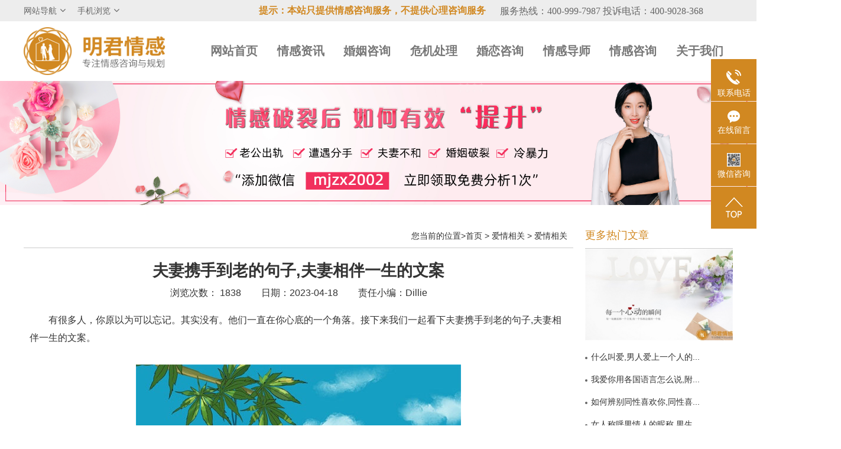

--- FILE ---
content_type: text/html
request_url: https://www.mingjun2008.com/naqxg/761600.html
body_size: 7033
content:
<!DOCTYPE html>
<html lang="en">
<head>
	<meta charset="UTF-8">
	<meta name="viewport" content="width=device-width  ,minimum-scale=1, maximum-scale=1, user-scalable=no">
	
	<title>夫妻携手到老的句子,夫妻相伴一生的文案</title>
    <meta name="Keywords" content="夫妻携手到老的句子">
    <meta name="Description" content="有很多人，你原以为可以忘记。其实没有。他们一直在你心底的一个角落。接下来我们一起看下夫妻携手到老的句子,夫妻相伴一生的文案。">
    <link rel="canonical" href="https://www.mingjun2008.com/naqxg/761600.html">
	<meta name="renderer" content="webkit">
	<meta name="x5-page-mode" content="app"/>
	<meta name="apple-mobile-web-app-capable" content="yes">
	<meta name="apple-mobile-web-app-status-bar-style" content="black">
	<meta http-equiv="Cache-control" content="no-cache">
	<meta http-equiv="Cache" content="no-cache">
	<meta name="shenma-site-verification" content="0efeef3602dd001b13dabd3d82e05e52_1639187687">
	<meta name="google-site-verification" content="mvHIy-xf4Xc7psGA80R3KYTUcc6mI-8DiRHJiJjkd-0" />
	
	<link rel="shortcut icon" href="/favicon.ico">
	
    	<link rel="stylesheet" href="//cdn-static.mingjun2008.com/dict/css/pc_common.css">
		<link href="//cdn-static.mingjun2008.com/css/detail/detail.css" rel="stylesheet">

	<!--PC移动自适应-->
<meta name="baidu-site-verification" content="codeva-iZ7fl1MCva" />
<!--360站长-->
<meta name="360-site-verification" content="97e8d0f996614e468ace72f878b1e7ed" />
<!--神马站长-->
<meta name="shenma-site-verification" content="4d352708666319d360a1fe20b794b6c9_1591775462">
<meta name="mobile-agent" content="format=html5;url=https://m.mingjun2008.com"/>
<meta name="mobile-agent" content="format=xhtml;url=https://m.mingjun2008.com"/>
<meta name="applicable-device" content="pc"/>
<meta http-equiv="Cache-Control" content="no-transform" />
<meta http-equiv="Cache-Control" content="no-siteapp" />

	<script>
var _hmt = _hmt || [];
(function() {
  var hm = document.createElement("script");
  hm.src = "https://hm.baidu.com/hm.js?3683bc4c7c912778bfe42841ce0bd0c3"";
  var s = document.getElementsByTagName("script")[0];
  s.parentNode.insertBefore(hm, s);
})();
</script>

</head>
<body>

<div class="top">
	<div class="wrap top-t">
		<div class="am-fr">
			<p class="an-fr-info"></p>
		</div>
		<div class="am-fr2 ama2">提示：本站只提供情感咨询服务，不提供心理咨询服务&nbsp;&nbsp;&nbsp;&nbsp;&nbsp;&nbsp;
		</div>
		<div class="am-fl">
			<div class="top-nav-t">
				<span class="top-nav-t-1">
					网站导航<i class="am-icon-angle-down"></i>
					<div class="top-nav-1">
						<h5>网站栏目分类:</h5>
						<div class="top-nav-1-s">
															<a href="/xiangqin" target="_blank">相亲</a>
															<a href="/tongxingluan" target="_blank">同性恋</a>
															<a href="/nnlajq" target="_blank">恋爱技巧</a>
															<a href="/swhaq" target="_blank">挽回爱情</a>
															<a href="/nwjhy" target="_blank">挽救婚姻</a>
															<a href="/naqxg" target="_blank">爱情相关</a>
															<a href="/naxzqg" target="_blank">星座情感</a>
															<a href="/slh" target="_blank">离婚</a>
															<a href="/nxq" target="_blank">心情</a>
															<a href="/nyycs" target="_blank">姻缘测试</a>
															<a href="/nmr" target="_blank">美容</a>
															<a href="/nhy" target="_blank">怀孕</a>
															<a href="/nfm" target="_blank">分娩</a>
															<a href="/njy" target="_blank">交友</a>
															<a href="/ngqwh" target="_blank">感情挽回</a>
															<a href="/syzns" target="_blank">双鱼座男生</a>
															<a href="/qgcs" target="_blank">情感测试</a>
															<a href="/pxgx" target="_blank">婆媳关系</a>
															<a href="/spzns" target="_blank">水瓶座男生</a>
															<a href="/mjzns" target="_blank">摩羯座男生</a>
															<a href="/sszns" target="_blank">射手座男生</a>
															<a href="/txzns" target="_blank">天蝎座男生</a>
															<a href="/tpzns" target="_blank">天秤座男生</a>
															<a href="/cnzns" target="_blank">处女座男生</a>
															<a href="/aqsj" target="_blank">爱情诗句</a>
															<a href="/szznsh" target="_blank">狮子座男生</a>
															<a href="/aqgq" target="_blank">爱情歌曲</a>
															<a href="/aqtp" target="_blank">爱情图片</a>
															<a href="/aqxs" target="_blank">爱情小说</a>
															<a href="/jxzns" target="_blank">巨蟹座男生</a>
															<a href="/aqdy" target="_blank">爱情电影</a>
															<a href="/szzns" target="_blank">双子座男生</a>
															<a href="/bh" target="_blank">不和</a>
															<a href="/jnzns" target="_blank">金牛座男生</a>
															<a href="/byzns" target="_blank">白羊座男生</a>
															<a href="/cjl" target="_blank">吵架</a>
															<a href="/ccfg" target="_blank">财产分割</a>
															<a href="/wy" target="_blank">外遇</a>
															<a href="/fs" target="_blank">分手</a>
															<a href="/dsz" target="_blank">第三者</a>
															<a href="/xt" target="_blank">心态</a>
															<a href="/bx" target="_blank">变心</a>
															<a href="/gr" target="_blank">感人</a>
															<a href="/sg" target="_blank">伤感</a>
															<a href="/hywt" target="_blank">婚姻问题</a>
															<a href="/pq" target="_blank">脾气</a>
															<a href="/slwj" target="_blank">失恋挽救</a>
															<a href="/qx" target="_blank">情绪</a>
															<a href="/scbz" target="_blank">时辰八字</a>
															<a href="/aqdjz" target="_blank">爱情的句子</a>
															<a href="/sesx" target="_blank">十二生肖</a>
															<a href="/fsfh" target="_blank">分手复合</a>
															<a href="/mj" target="_blank">梦见</a>
															<a href="/cqsm" target="_blank">抽签算命</a>
															<a href="/ydl" target="_blank">异地恋</a>
															<a href="/mx" target="_blank">明星</a>
															<a href="/qz" target="_blank">气质</a>
															<a href="/mz" target="_blank">美妆</a>
															<a href="/qgwh" target="_blank">情感挽回</a>
															<a href="/hz" target="_blank">化妆</a>
															<a href="/whqr" target="_blank">挽留前任</a>
															<a href="/byy" target="_blank">避孕</a>
															<a href="/whny" target="_blank">挽回男友</a>
															<a href="/yfsp" target="_blank">孕妇食谱</a>
															<a href="/whlg" target="_blank">挽回老公</a>
															<a href="/cj" target="_blank">产检</a>
															<a href="/jtbl" target="_blank">家庭暴力</a>
															<a href="/yzqi" target="_blank">孕中期</a>
															<a href="/jyhyin" target="_blank">经营婚姻</a>
															<a href="/hyxf" target="_blank">婚姻修复</a>
															<a href="/yzq" target="_blank">孕早期</a>
															<a href="/gqwhui" target="_blank">感情挽回</a>
															<a href="/by" target="_blank">备孕</a>
															<a href="/chhf" target="_blank">产后恢复</a>
															<a href="/js" target="_blank">减肥</a>
															<a href="/yz" target="_blank">月子</a>
															<a href="/yefs" target="_blank">婴儿辅食</a>
															<a href="/cfsp" target="_blank">产妇食谱</a>
															<a href="/txl" target="_blank">同性恋</a>
															<a href="/jw" target="_blank">交往</a>
															<a href="/ds" target="_blank">搭讪</a>
															<a href="/ggj" target="_blank">光棍节</a>
															<a href="/jlgt" target="_blank">交流沟通</a>
															<a href="/yh" target="_blank">约会</a>
															<a href="/qgyl" target="_blank">情感语录</a>
															<a href="/qs" target="_blank">情商</a>
															<a href="/lxjk" target="_blank">两性健康</a>
															<a href="/qt" target="_blank">其他</a>
															<a href="/lajq" target="_blank">恋爱技巧</a>
															<a href="/jy" target="_blank">交友</a>
															<a href="/fm" target="_blank">分娩</a>
															<a href="/hy" target="_blank">怀孕</a>
															<a href="/mr" target="_blank">美容</a>
															<a href="/yycs" target="_blank">姻缘测试</a>
															<a href="/xq" target="_blank">心情</a>
															<a href="/lh" target="_blank">离婚</a>
															<a href="/aqxg" target="_blank">爱情相关</a>
															<a href="/xzqg" target="_blank">星座情感</a>
															<a href="/whaq" target="_blank">挽回爱情</a>
															<a href="/gqwh" target="_blank">感情挽回</a>
															<a href="/wjhy" target="_blank">挽救婚姻</a>
															<a href="/nqt" target="_blank">其他</a>
													</div>
					</div>
				</span>
				<span class="top-nav-t-2">
					手机浏览<i class="am-icon-angle-down"></i>
					<div class="top-nav-2">
						<div class="dl">
							<div class="dt"><p>方式一</p>直接手机输入网址</div>
							<div class="dd">https://m.mingjun2008.com</div>
						</div>
						<div>
							<div class="dt"><p>方式二</p>扫描二维码</div>
							<div class="dd"><img src="/img/home/mingjun2008.png" alt="联系明君情感" width="260" height="260"></div>
						</div>
					</div>
				</span>
			</div>
		</div>
	</div>
</div>
<div class="menu wrap">
	<div class="logo">
		<a href="/" title="明君情感官方网站">
			<img src="//cdn-static.mingjun2008.com/img/home/logo.png" title="专注情感咨询与规划" alt="专注情感咨询与规划" width="240px" height="81px">
		</a>
	</div>
	<ul>
		<li><a href="/">网站首页</a></li>
		<li><a href="/list-9.html">情感资讯</a></li>
		<li><a href="/page-1.html">婚姻咨询</a></li>
		<li><a href="/page-4.html">危机处理</a></li>
		<li><a href="/page-5.html">婚恋咨询</a></li>
		<li><a href="/list-6.html">情感导师</a></li>
		<li><a href="/list-8.html">情感咨询</a></li>
		<li><a href="/page-7.html">关于我们</a></li>
	</ul>
</div>

			<div class="banner">
			<img src="https://image.mingjun2008.com/banner/1686733716214.jpg"
			     alt="顶部广告位-pc"
			     title="顶部广告位-pc" width="100%"/>
		</div>
		<div class="wrap">
		<div class="content-l">
			<div class="list-t">
				<div class="list-t-r">
					您当前的位置&gt;<a href="/">首页</a>
											<span>></span>
						<a href="/aqxg" target="_blank">爱情相关</a>
										<span>></span>
					<a href="/naqxg" class="active" id="lanm">爱情相关</a>
				</div>
			</div>
			<div class="content-t">
				<h1 class="f27">夫妻携手到老的句子,夫妻相伴一生的文案</h1>
				<p>浏览次数： 1838
					<span>日期：2023-04-18</span>
					<span>责任小编：Dillie</span>
				</p>
			</div>
			<div class="content">
				<p>　　有很多人，你原以为可以忘记。其实没有。他们一直在你心底的一个角落。接下来我们一起看下夫妻携手到老的句子,夫妻相伴一生的文案。</p><p><br/></p><p style="text-align:center"><img title="夫妻携手到老的句子,夫妻相伴一生的文案" alt="夫妻携手到老的句子,夫妻相伴一生的文案" class="upload-img" src="https://image.mingjun2008.com/article/details/1681798241518.jpg"/></p><p><br/></p><p><strong>　　一、夫妻携手到老的句子,夫妻相伴一生的文案</strong></p><p>　　1. 
不要试图与n个男人保持暖味的关系，再从中选择一个做为男友。最后的结局一定是你会统统失去他们。因为你永远都会后悔自己的选择，永远都会觉得未选择的会更好。</p><p>　　2. 有你真好，道路的坎坷就会显得渺小，谢谢你的分担，让我大步向前不在孤单。</p><p>　　3. 得成比目何辞死，愿作鸳鸯不羡仙。</p><p>　　4. 你怎么这么庸俗，总是爱发自拍，害得我看了好几遍，手都麻了。</p><p>　　5. 老婆见你不化妆，情人见你，不系裤腰带。</p><p>　　6. 记忆想是倒在掌心的水不论你摊开还是紧握终究还是会从指缝中一滴一滴流淌干净。</p><p>　　7. 往事已成空，还如一梦中。</p><p>　　8. 蜡烛有心还惜别，替人垂泪到天明。</p><p>　　9. 东边日出西边雨，道是无晴却有晴。</p><p>　　10. 
两个人在一起久了，爱得多的那个脾气越来越迁就，被爱的那个性格则变得越来越霸道，不要对爱你的人太过刻薄，他不是天生好脾气，只是特别怕失去你。</p><p>　　11. 我把你凝成琥珀，虔诚地挂在胸前，走遍万水千山，不敢低头去看，怕碎了你，碎了我千年的梦。</p><p>　　12. 
我愿陪着你，以我的生命为标尺，一路相伴，直至尽头。将我的心意一字一句留在你耳畔，从此再不漂泊无依。将你的情意一点一滴收在我掌心，从此再不颠沛流离。楚奕辰，让我们重新开始。</p><p>　　13. 
快乐要有悲伤作陪，雨过应该就有天晴。假如雨后还是雨，假如忧伤之后还是忧伤。请让我们沉着面对这分手之后的分手。笑容地去寻觅一个不可能呈现的你</p><p>　　14. 老婆象钢笔文具，价格稳定不涨不跌;情人象市面上的电脑，半年价格跌一半。</p><p>　　15. 女人的心一般不会死在大事上而是那些一次一次的小失望成了致命伤。</p><p><br/></p>
			</div>
			<div class="add_wx_div">
				<div class="erweima-div">
					<img src="https://image.mingjun2008.com/banner/1686732503100.jpg" class="wx_two" width="130px" height="130px" alt="添加微信" title="添加微信">
				</div>
				<div class="desc1-div">
					<p class="ell">
						<span class="fz20 fwb">情感问题免费分析</span></p>
					<p class="mt-2-10 css1">
						<span class="mt-span wx_two">加导师团队\/信</span></p>
					<p class="mt-2-10">
						<span class="cor_2">享受知名导师一对一分析</span>
					</p>
				</div>
				<div class="erweima-div">
					<img src="https://image.mingjun2008.com/banner/1686732475802.jpg" width="130px" height="130px" alt="添加微信" title="添加微信">
				</div>
				<div class="desc2-div">
					<p class="ell2">
						<span class="fz20 fwb css2">移动端官网</span></p>
					<p class="mt-2-10 css3">
						<span class="mt-span">扫一扫</span></p>
					<p class="mt-2-10">
						<span class="cor_2">获取更多情感秘籍</span>
					</p>
				</div>
			</div>

			<div class="content-d">
				<a href="/naqxg/761599.html"
				   title="夫妻相伴的唯美句子,形容夫妻相守到老的文案">
					上一篇：夫妻相伴的唯美句子,形容夫妻相守到老的文案
				</a>
				<a href="/naqxg/761601.html"
				   title="夫妻携手到老的句子,夫妻相濡以沫的语录">
					下一篇：夫妻携手到老的句子,夫妻相濡以沫的语录
				</a>
			</div>

			<div class="ar-bottom">
				<div>
					<img src="//cdn-static.mingjun2008.com/img/detail/banner.jpg" alt="有感情问题?立即咨询情感导师!" title="有感情问题?立即咨询情感导师!">
					<a href="" title="情感咨询" class="zBtn"></a>
					<div class="pBtn"></div>
					<input class="pInput" type="number" id="pInput" name="mobile"/>
				</div>
			</div>

			<div class="tag">
				<p>标签：</p>
				<div class="tag-list">
											<a href="/tags/71469.html" title="夫妻携手到老的句子">夫妻携手到老的句子</a>
									</div>
			</div>

			<div class="rand">
				<h2>相关推荐</h2>
				<ul class="list-img-1">
											<li>
							<a href="/naqxg/815344.html">
								<img src="https://image.mingjun2008.com/article/details/1719395365216.jpg" alt="男生对待特别单纯干净的女生是怎样的" title="男生对待特别单纯干净的女生是怎样的" width="212px" height="141px">
								<p>男生对待特别单纯干净的女生是怎样的</p>
							</a>
						</li>
											<li>
							<a href="/naqxg/815343.html">
								<img src="https://image.mingjun2008.com/article/details/1719395342858.jpg" alt="男生对待特别单纯干净的女生是什么样子的" title="男生对待特别单纯干净的女生是什么样子的" width="212px" height="141px">
								<p>男生对待特别单纯干净的女生是什么样子...</p>
							</a>
						</li>
											<li>
							<a href="/naqxg/815243.html">
								<img src="https://image.mingjun2008.com/article/details/1719223227293.jpg" alt="男生父母不同意的绝对成不了为什么" title="男生父母不同意的绝对成不了为什么" width="212px" height="141px">
								<p>男生父母不同意的绝对成不了为什么</p>
							</a>
						</li>
											<li>
							<a href="/naqxg/815236.html">
								<img src="https://image.mingjun2008.com/article/details/1719222013664.jpg" alt="男生辜负一个好姑娘后的心理,不后悔但会祝福" title="男生辜负一个好姑娘后的心理,不后悔但会祝福" width="212px" height="141px">
								<p>男生辜负一个好姑娘后的心理,不后悔但...</p>
							</a>
						</li>
									</ul>
			</div>
		</div>
		<div class="list-r">
			<div class="list-r-t">
				<div class="list-r-t-t">更多热门文章</div>
								<a class="adv-block-a" href="/naqxg/551016.html" target="_blank">
					<img src="https://image.mingjun2008.com/article/details/1624952214667.jpg" width="250" height="155" alt="什么叫爱,男人爱上一个人的表现" title="什么叫爱,男人爱上一个人的表现">
				</a>
								<ul>
											<li>
							<a href="/naqxg/551016.html" title="什么叫爱,男人爱上一个人的表现"><i></i><span> 什么叫爱,男人爱上一个人的...</span></a>
						</li>
											<li>
							<a href="/naqxg/530633.html" title="我爱你用各国语言怎么说,附带写法"><i></i><span> 我爱你用各国语言怎么说,附...</span></a>
						</li>
											<li>
							<a href="/naqxg/527014.html" title="如何辨别同性喜欢你,同性喜欢你的几个表现"><i></i><span> 如何辨别同性喜欢你,同性喜...</span></a>
						</li>
											<li>
							<a href="/naqxg/526000.html" title="女人称呼男情人的昵称,男生最喜欢被叫的昵称"><i></i><span> 女人称呼男情人的昵称,男生...</span></a>
						</li>
											<li>
							<a href="/naqxg/525633.html" title="男女朋友称呼,情侣之间的爱称50种"><i></i><span> 男女朋友称呼,情侣之间的爱...</span></a>
						</li>
											<li>
							<a href="/naqxg/669986.html" title="同性恋怎么过夫妻生活？以下两方面知识你一定要了解"><i></i><span> 同性恋怎么过夫妻生活？以下...</span></a>
						</li>
											<li>
							<a href="/naqxg/531846.html" title="已婚男人心里有你的表现,细节看出已婚男人喜欢你"><i></i><span> 已婚男人心里有你的表现,细...</span></a>
						</li>
											<li>
							<a href="/naqxg/641811.html" title="女人高情商幽默万能句,真的是太有趣了"><i></i><span> 女人高情商幽默万能句,真的...</span></a>
						</li>
											<li>
							<a href="/naqxg/531630.html" title="水多对于男生什么感觉,男人喜欢女人水多吗?"><i></i><span> 水多对于男生什么感觉,男人...</span></a>
						</li>
											<li>
							<a href="/naqxg/787679.html" title="一段难以启齿的感情终生难忘,无法释怀"><i></i><span> 一段难以启齿的感情终生难忘...</span></a>
						</li>
									</ul>
			</div>
			<div class="list-r-d">
				<div class="list-r-d-t">相关情感导师</div>
				<ul>
											<li>
							<a href="/article/815422.html">
								<img src="https://image.mingjun2008.com/article/1750649163295.png" alt="刘导师" title="刘导师" width="80px" height="80px" />
								<div class="dl">
									<div class="dt">刘导师</div>
									<div class="dd">资深感情导师</div>
									<span>立即咨询</span>
								</div>
							</a>
						</li>
											<li>
							<a href="/article/11.html">
								<img src="https://image.mingjun2008.com/upload/2020-06-05/0ad6be0d5094caddcf8fa5374440dd94.jpg" alt="王老师" title="王老师" width="80px" height="80px" />
								<div class="dl">
									<div class="dt">王老师</div>
									<div class="dd">资深感情导师</div>
									<span>立即咨询</span>
								</div>
							</a>
						</li>
											<li>
							<a href="/article/5.html">
								<img src="https://image.mingjun2008.com/upload/2020-06-05/e759a4c468533b3a58b5e06033ed73e6.jpg" alt="刘老师" title="刘老师" width="80px" height="80px" />
								<div class="dl">
									<div class="dt">刘老师</div>
									<div class="dd">资深感情导师</div>
									<span>立即咨询</span>
								</div>
							</a>
						</li>
											<li>
							<a href="/article/109.html">
								<img src="https://image.mingjun2008.com/upload/2019-06-06/0e41948be1c2a81542d70ef5b109b298.jpg" alt="孙老师" title="孙老师" width="80px" height="80px" />
								<div class="dl">
									<div class="dt">孙老师</div>
									<div class="dd">资深感情导师</div>
									<span>立即咨询</span>
								</div>
							</a>
						</li>
									</ul>
			</div>
            		</div>
	</div>

<input type="hidden" value="https://image.mingjun2008.com/banner/1686732522742.jpg" name="右侧广告图">

<div class="foot">

    <div class="wrap">
                <div class="am-u-md-8">
            <div class="foot-d">
                <p>
                    广州明君教育发展咨询有限公司
                </p>
                <p>

                    地址：广州市天河区中山大道中1037号510
                </p>
                <p>
                    <i class="footerPhonep"></i>
                </p>
                <p>
                    <i class="footerEmailp"></i>
                </p>
                <p>
                    <a href="https://www.mingjun2008.com/sitemap.xml">网站地图</a>
                </p>
                <p>
                    <a href="https://beian.miit.gov.cn" target="_blank" rel="nofollow">粤ICP备2020088206号</a>
                </p>
            </div>
        </div>
    </div>
</div>

<div class="float-kf"></div>
<script src="//cdn-static.mingjun2008.com/dict/js/pc_common.js"></script>
<script src="//cdn-static.mingjun2008.com/js/wap_detail/canvas_text.js"></script>
<script src="//cdn-static.mingjun2008.com/js/common/topfootercanvas.js"></script>
	<script src="//cdn-static.mingjun2008.com/js/detail/index.js"></script>
</body>
</html>


--- FILE ---
content_type: text/css
request_url: https://cdn-static.mingjun2008.com/css/detail/detail.css
body_size: 259
content:
.add_wx_div{
    display: inline-block;
    height: 170px;
    background-color: #fafafa;
    width: 780px;
    margin: 0 auto;
    border: 0;
    padding: 20px 0 20px 70px;
    text-align: left;
}

.erweima-div{
    height: 130px;
    width: 130px;
    vertical-align: top;
    display: inline-block;
}

.desc1-div{
    display: inline-block;
    width: 200px;
}
.ell{
    white-space: nowrap;
    margin-top: 15px;
    font-size: 20px;
    /* font-weight: bolder; */
    font-weight: bold;
}
.fwb{
    font-size:20px;
}
.css1{
    margin-top: 10px;
}
.erweima-div{
    height: 130px;
    width: 130px;
    vertical-align: top;
    display: inline-block;
}

.desc2-div{
    height: 130px;
    width: 130px;
    vertical-align: top;
    display: inline-block;
}

.ell2{
    white-space: nowrap;
    margin-top: 15px;
    font-size: 20px;
    font-weight: bolder;
}
.css2{
    /* white-space: nowrap; */
    /* margin-top: 15px; */
    font-size: 20px;
    font-weight: bolder;
    /* font-size: 20px; */
    /* font-weight: bold; */
}
.css3{
    margin-top: 10px;
}

.contact{
    font-size: 14px;
}
.content-n{
    padding:0
}
.line-p{
    color:#fff; display:block; padding:0 20px; background: #d18821;
}
.am-fr2-n{
    font-weight: bold;color: #d18821;float: right;
}
.top-nav-t-1{
    display: none;
}
.top-nav-t-1-n{
    display: none;
}



.ar-bottom{
    margin-top: 50px;
    margin-bottom: 50px;
    width: 100%;
    position: relative;
    clear: both;
}
.ar-bottom .zBtn{
    bottom: 21px;
    background-color: red;
    cursor: pointer;
    position: absolute;
    opacity: 0;
    left: 225px;
    width: 188px;
    height: 44px;
}
.ar-bottom .pBtn{
    bottom: 24px;
    background-color: red;
    cursor: pointer;
    position: absolute;
    opacity: 0;
    right: 134px;
    width: 136px;
    height: 44px;
}
.ar-bottom .pInput{
    position: absolute;
    right: 279px;
    width: 138px;
    bottom: 33px;
    opacity: 0;
    height: 27px;
    color: #000;
    background: #fff;
}

.ar-bottom .pInput::-webkit-outer-spin-button,
.ar-bottom .pInput::-webkit-inner-spin-button {
    -webkit-appearance: none;
}

.ar-bottom .pInput[type="number"] {
    -moz-appearance: textfield;
}
.ar-bottom img{width: 100%;
    display: block;}



.rand .list-img-1 img{
    height: 100%;
    width: 100%;
    max-height: initial;
}